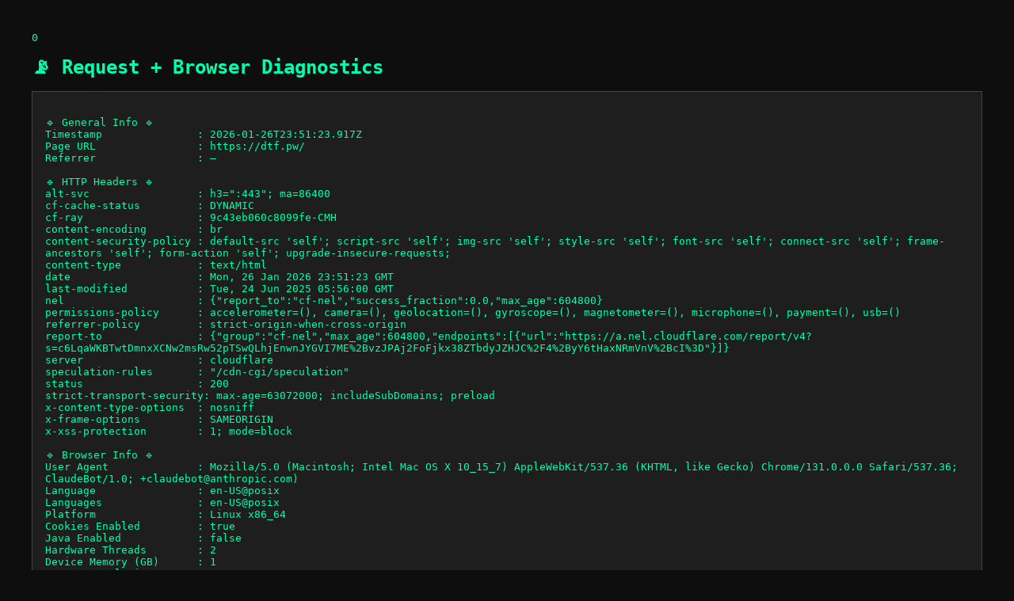

--- FILE ---
content_type: text/html
request_url: https://dtf.pw/
body_size: -104
content:
<!DOCTYPE html>
<html lang="en">
<head>
  <meta charset="UTF-8" />
  <meta name="viewport" content="width=device-width, initial-scale=1.0" />
  <title</></title>0
  <link rel="stylesheet" href="style.css" />
</head>
<body>
  <h1>📡 Request + Browser Diagnostics</h1>
  <pre id="output">Loading...</pre>
  <script src="app.js"></script>
</body>
</html>


--- FILE ---
content_type: text/css
request_url: https://dtf.pw/style.css
body_size: -762
content:
body {
  font-family: monospace;
  background: #0e0e0e;
  color: #00ffae;
  padding: 2rem;
}
h1 {
  font-size: 1.5rem;
  margin-bottom: 1rem;
}
pre {
  white-space: pre-wrap;
  word-wrap: break-word;
  background: #1e1e1e;
  padding: 1rem;
  border: 1px solid #444;
}


--- FILE ---
content_type: text/javascript
request_url: https://dtf.pw/app.js
body_size: -242
content:
async function getHeaders() {
  const res = await fetch(window.location.href, { method: 'HEAD' });
  return Object.fromEntries(Array.from(res.headers.entries()));
}

function getBrowserInfo() {
  return {
    "User Agent": navigator.userAgent,
    "Language": navigator.language,
    "Languages": navigator.languages,
    "Platform": navigator.platform,
    "Cookies Enabled": navigator.cookieEnabled,
    "Java Enabled": navigator.javaEnabled?.() ?? false,
    "Hardware Threads": navigator.hardwareConcurrency,
    "Device Memory (GB)": navigator.deviceMemory,
    "Screen Resolution": `${screen.width}x${screen.height}`,
    "Color Depth": screen.colorDepth,
    "Timezone": Intl.DateTimeFormat().resolvedOptions().timeZone,
    "Do Not Track": navigator.doNotTrack,
  };
}

function section(title, obj) {
  let html = `\n🔹 ${title} 🔹\n`;
  for (const [k, v] of Object.entries(obj)) {
    html += `${k.padEnd(24)}: ${Array.isArray(v) ? v.join(', ') : v}\n`;
  }
  return html;
}

async function render() {
  const output = document.getElementById('output');
  const headers = await getHeaders();
  const browser = getBrowserInfo();
  const metadata = {
    "Timestamp": new Date().toISOString(),
    "Page URL": window.location.href,
    "Referrer": document.referrer || "—"
  };

  output.textContent =
    section("General Info", metadata) +
    section("HTTP Headers", headers) +
    section("Browser Info", browser);
}

render();
